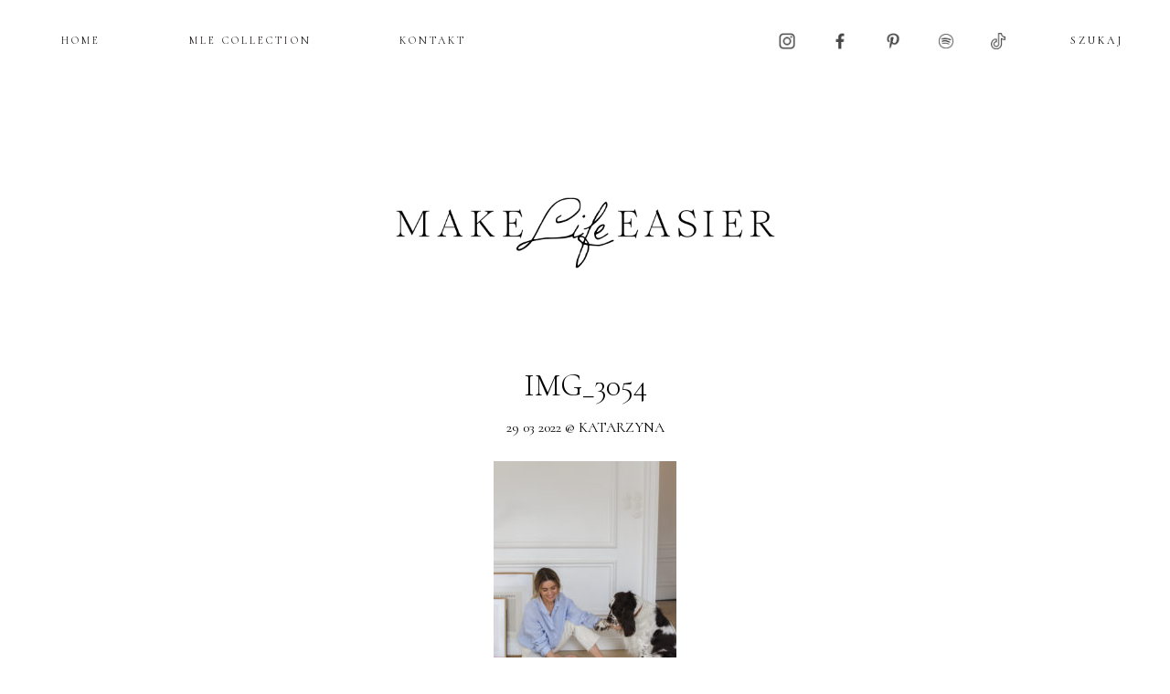

--- FILE ---
content_type: text/html; charset=UTF-8
request_url: https://makelifeeasier.pl/inne/co-tu-sie-wydarzylo-czyli-jak-to-sie-stalo-ze-instagram-zostal-zamieszany-w-wojne-i-co-z-tego-wynika-dla-kazdego-z-nas/attachment/img_3054-2/
body_size: 9294
content:
<!DOCTYPE html PUBLIC "-//W3C//DTD XHTML 1.0 Strict//EN" "http://www.w3.org/TR/xhtml1/DTD/xhtml1-strict.dtd">
<html xmlns="http://www.w3.org/1999/xhtml"  xmlns:fb="http://ogp.me/ns/fb#" xmlns:og="http://ogp.me/ns#" lang="pl-PL">
  <head>

	  <!-- Google Tag Manager -->
<script>(function(w,d,s,l,i){w[l]=w[l]||[];w[l].push({'gtm.start':
new Date().getTime(),event:'gtm.js'});var f=d.getElementsByTagName(s)[0],
j=d.createElement(s),dl=l!='dataLayer'?'&l='+l:'';j.async=true;j.src=
'https://www.googletagmanager.com/gtm.js?id='+i+dl;f.parentNode.insertBefore(j,f);
})(window,document,'script','dataLayer','GTM-WJC9FTZB');</script>
<!-- End Google Tag Manager -->
	  
    <title></title>

    <meta charset="utf-8">
    <meta http-equiv="X-UA-Compatible" content="IE=edge">
    <meta name="viewport" content="width=device-width, initial-scale=1">
    <meta name="author" content="DwaKroki.com">
    <meta http-equiv="Content-Type" content="text/html; charset=UTF-8">
    <!-- Begin: TradeDoubler site verification 2439227 -->
    <meta name="verification" content="53b288fa5c50c66c8641beaba8839090" />
    <!-- End: TradeDoubler site verification 2439227 -->

    <link rel="icon" href="https://makelifeeasier.pl/wp-content/themes/mle_new/images/favicon.ico">
    <link href="https://makelifeeasier.pl/wp-content/themes/mle_new/css/fonts.css" rel="stylesheet" type="text/css" media="screen">
    <link href="https://makelifeeasier.pl/wp-content/themes/mle_new/css/bootstrap.css" rel="stylesheet" type="text/css" media="screen">
    <link href="https://makelifeeasier.pl/wp-content/themes/mle_new/css/bootstrap-theme.css" rel="stylesheet" type="text/css" media="screen">
    <link href="https://makelifeeasier.pl/wp-content/themes/mle_new/css/ie10-viewport-bug-workaround.css" rel="stylesheet">
    <link rel="stylesheet" href="https://makelifeeasier.pl/wp-content/themes/mle_new/css/style.css" type="text/css" media="screen">
    <link rel="stylesheet" href="https://makelifeeasier.pl/wp-content/themes/mle_new/css/ipad.css" type="text/css" media="screen">
    <link rel="stylesheet" href="https://makelifeeasier.pl/wp-content/themes/mle_new/css/phone.css" type="text/css" media="screen">
    <link href="https://fonts.cdnfonts.com/css/neue-haas-grotesk-display-pro" rel="stylesheet">
    <link rel="stylesheet" href="https://use.typekit.net/hqr7yef.css">
    <link rel="pingback" href="https://makelifeeasier.pl/xmlrpc.php">
    <link rel="preconnect" href="https://fonts.googleapis.com">
    <link rel="preconnect" href="https://fonts.gstatic.com" crossorigin>
    <link href="https://fonts.googleapis.com/css2?family=Cormorant:ital,wght@0,300;0,400;0,500;0,600;0,700;1,300;1,400;1,500;1,600;1,700&display=swap" rel="stylesheet">
    <link rel="stylesheet" href="https://fonts.googleapis.com/css2?family=EB+Garamond">
    <!--[if lt IE 9]>
    <script src="https://oss.maxcdn.com/html5shiv/3.7.2/html5shiv.min.js"></script>
    <script src="https://oss.maxcdn.com/respond/1.4.2/respond.min.js"></script>
    <![endif]-->
<style>
	a.hover-decoration-none:hover{
	text-decoration:none;
}
	.size-full {
    height: auto;
    width: 100%;
}
	.comment .comment-body
	{
		width: calc(100% - 45px);
	}
	.comment.bypostauthor .comment-avatar
	{
		width:45px;
		margin-left:0px;
    margin-right: 0px;
    float: left;
	}
.comment-avatar
	{
		display:block;
		float:left;
		width: 45px;
	}
.post-content p .post-content p img
	{
		max-width:100%;
	}
.single-most img {
    aspect-ratio: 1/1.5;
	object-fit: cover;
}
	.post-img-similary img
	{
		object-fit:cover;
	aspect-ratio: 1/1.2;
	}
.comment-body a {
    line-break: anywhere;
}
	.post-title a{
		line-height:1.1;
		}
@media (max-width: 767px)
button.read-more {
    margin: 0 0%;
    width: 50%;
}
</style>
    <script type="text/javascript" charset="utf-8">
      //<![CDATA[
      sfHover = function() {
        var sfEls = document.getElementById("nav").getElementsByTagName("LI");
        for (var i=0; i<sfEls.length; i++) {
          sfEls[i].onmouseover=function() {
            this.className+=" sfhover";
          }
          sfEls[i].onmouseout=function() {
            this.className=this.className.replace(new RegExp(" sfhover\\b"), "");
          }
        }
      }
      if (window.attachEvent) window.attachEvent("onload", sfHover);
      //]]>
    </script>
    


    <meta name='robots' content='max-image-preview:large' />
<link rel='dns-prefetch' href='//code.jquery.com' />
<link rel='dns-prefetch' href='//s.w.org' />
<script type="text/javascript">
window._wpemojiSettings = {"baseUrl":"https:\/\/s.w.org\/images\/core\/emoji\/14.0.0\/72x72\/","ext":".png","svgUrl":"https:\/\/s.w.org\/images\/core\/emoji\/14.0.0\/svg\/","svgExt":".svg","source":{"concatemoji":"https:\/\/makelifeeasier.pl\/wp-includes\/js\/wp-emoji-release.min.js?ver=6.0"}};
/*! This file is auto-generated */
!function(e,a,t){var n,r,o,i=a.createElement("canvas"),p=i.getContext&&i.getContext("2d");function s(e,t){var a=String.fromCharCode,e=(p.clearRect(0,0,i.width,i.height),p.fillText(a.apply(this,e),0,0),i.toDataURL());return p.clearRect(0,0,i.width,i.height),p.fillText(a.apply(this,t),0,0),e===i.toDataURL()}function c(e){var t=a.createElement("script");t.src=e,t.defer=t.type="text/javascript",a.getElementsByTagName("head")[0].appendChild(t)}for(o=Array("flag","emoji"),t.supports={everything:!0,everythingExceptFlag:!0},r=0;r<o.length;r++)t.supports[o[r]]=function(e){if(!p||!p.fillText)return!1;switch(p.textBaseline="top",p.font="600 32px Arial",e){case"flag":return s([127987,65039,8205,9895,65039],[127987,65039,8203,9895,65039])?!1:!s([55356,56826,55356,56819],[55356,56826,8203,55356,56819])&&!s([55356,57332,56128,56423,56128,56418,56128,56421,56128,56430,56128,56423,56128,56447],[55356,57332,8203,56128,56423,8203,56128,56418,8203,56128,56421,8203,56128,56430,8203,56128,56423,8203,56128,56447]);case"emoji":return!s([129777,127995,8205,129778,127999],[129777,127995,8203,129778,127999])}return!1}(o[r]),t.supports.everything=t.supports.everything&&t.supports[o[r]],"flag"!==o[r]&&(t.supports.everythingExceptFlag=t.supports.everythingExceptFlag&&t.supports[o[r]]);t.supports.everythingExceptFlag=t.supports.everythingExceptFlag&&!t.supports.flag,t.DOMReady=!1,t.readyCallback=function(){t.DOMReady=!0},t.supports.everything||(n=function(){t.readyCallback()},a.addEventListener?(a.addEventListener("DOMContentLoaded",n,!1),e.addEventListener("load",n,!1)):(e.attachEvent("onload",n),a.attachEvent("onreadystatechange",function(){"complete"===a.readyState&&t.readyCallback()})),(e=t.source||{}).concatemoji?c(e.concatemoji):e.wpemoji&&e.twemoji&&(c(e.twemoji),c(e.wpemoji)))}(window,document,window._wpemojiSettings);
</script>
<style type="text/css">
img.wp-smiley,
img.emoji {
	display: inline !important;
	border: none !important;
	box-shadow: none !important;
	height: 1em !important;
	width: 1em !important;
	margin: 0 0.07em !important;
	vertical-align: -0.1em !important;
	background: none !important;
	padding: 0 !important;
}
</style>
	<link rel='stylesheet' id='sbi_styles-css'  href='https://makelifeeasier.pl/wp-content/plugins/instagram-feed/css/sbi-styles.min.css?ver=6.1.3' type='text/css' media='all' />
<script type='text/javascript' src='https://code.jquery.com/jquery-1.12.4.min.js?ver=1.12.4' id='jquery-js'></script>
<script type='text/javascript' src='https://code.jquery.com/jquery-migrate-1.4.1.min.js?ver=1.4.1' id='jquery-migrate-js'></script>
<link rel="https://api.w.org/" href="https://makelifeeasier.pl/wp-json/" /><link rel="alternate" type="application/json" href="https://makelifeeasier.pl/wp-json/wp/v2/media/66536" /><link rel="EditURI" type="application/rsd+xml" title="RSD" href="https://makelifeeasier.pl/xmlrpc.php?rsd" />
<link rel="wlwmanifest" type="application/wlwmanifest+xml" href="https://makelifeeasier.pl/wp-includes/wlwmanifest.xml" /> 
<meta name="generator" content="WordPress 6.0" />
<link rel='shortlink' href='https://makelifeeasier.pl/?p=66536' />
<link rel="alternate" type="application/json+oembed" href="https://makelifeeasier.pl/wp-json/oembed/1.0/embed?url=https%3A%2F%2Fmakelifeeasier.pl%2Finne%2Fco-tu-sie-wydarzylo-czyli-jak-to-sie-stalo-ze-instagram-zostal-zamieszany-w-wojne-i-co-z-tego-wynika-dla-kazdego-z-nas%2Fattachment%2Fimg_3054-2%2F" />
<link rel="alternate" type="text/xml+oembed" href="https://makelifeeasier.pl/wp-json/oembed/1.0/embed?url=https%3A%2F%2Fmakelifeeasier.pl%2Finne%2Fco-tu-sie-wydarzylo-czyli-jak-to-sie-stalo-ze-instagram-zostal-zamieszany-w-wojne-i-co-z-tego-wynika-dla-kazdego-z-nas%2Fattachment%2Fimg_3054-2%2F&#038;format=xml" />
<script type="text/javascript"><!--
function powerpress_pinw(pinw_url){window.open(pinw_url, 'PowerPressPlayer','toolbar=0,status=0,resizable=1,width=460,height=320');	return false;}
//-->
</script>
<script type="text/javascript">
	window._zem_rp_post_id = '66536';
	window._zem_rp_thumbnails = true;
	window._zem_rp_post_title = 'IMG_3054';
	window._zem_rp_post_tags = [];
	window._zem_rp_static_base_url = 'https://content.zemanta.com/static/';
	window._zem_rp_wp_ajax_url = 'https://makelifeeasier.pl/wp-admin/admin-ajax.php';
	window._zem_rp_plugin_version = '1.14';
	window._zem_rp_num_rel_posts = '4';
</script>
<style type="text/css">
.related_post_title {
}
ul.related_post {
}
ul.related_post li {
}
ul.related_post li a {
}
ul.related_post li img {
}</style>
<meta property='og:type' content='article' />
<meta property='og:title' content='IMG_3054' />
<meta property='og:url' content='https://makelifeeasier.pl/inne/co-tu-sie-wydarzylo-czyli-jak-to-sie-stalo-ze-instagram-zostal-zamieszany-w-wojne-i-co-z-tego-wynika-dla-kazdego-z-nas/attachment/img_3054-2/' />
<meta property='og:description' content='' />
<meta property='og:site_name' content='Make Life Easier' />
<meta property='fb:app_id' content='183641418344502' />
<meta property='og:locale' content='pl_PL' />
<meta property='og:image' content='https://makelifeeasier.pl/img/image/2022/03/IMG_3054.jpg' />
<link rel='image_src' href='https://makelifeeasier.pl/img/image/2022/03/IMG_3054.jpg' />
<meta property='og:image' content='https://makelifeeasier.pl/img/image/2022/03/IMG_3054-200x300.jpg' />
<link rel='image_src' href='https://makelifeeasier.pl/img/image/2022/03/IMG_3054-200x300.jpg' />
<link rel="apple-touch-icon" sizes="180x180" href="/img/image/fbrfg/apple-touch-icon.png">
<link rel="icon" type="image/png" sizes="32x32" href="/img/image/fbrfg/favicon-32x32.png">
<link rel="icon" type="image/png" sizes="16x16" href="/img/image/fbrfg/favicon-16x16.png">
<link rel="manifest" href="/img/image/fbrfg/site.webmanifest">
<link rel="shortcut icon" href="/img/image/fbrfg/favicon.ico">
<meta name="msapplication-TileColor" content="#da532c">
<meta name="msapplication-config" content="/img/image/fbrfg/browserconfig.xml">
<meta name="theme-color" content="#ffffff"><link rel="icon" href="https://makelifeeasier.pl/img/image/2023/02/cropped-MakeLifeEasier_favicon__favicon_2-32x32.png" sizes="32x32" />
<link rel="icon" href="https://makelifeeasier.pl/img/image/2023/02/cropped-MakeLifeEasier_favicon__favicon_2-192x192.png" sizes="192x192" />
<link rel="apple-touch-icon" href="https://makelifeeasier.pl/img/image/2023/02/cropped-MakeLifeEasier_favicon__favicon_2-180x180.png" />
<meta name="msapplication-TileImage" content="https://makelifeeasier.pl/img/image/2023/02/cropped-MakeLifeEasier_favicon__favicon_2-270x270.png" />
		<style type="text/css" id="wp-custom-css">
			@media (max-width: 767px) {
.post-header div{
    padding-bottom: 10px;
}
	 .post-header .post-title {
    padding-bottom: 20px;
}
	.mobile-menu-div ul li a
	{
	font-family: cormorant,serif;	
	}
}
ul.sub-menu ul.sub-menu {
    TOP: -8PX;
    LEFT: 100%;
}
ul.sub-menu .menu-item-has-children {
    POSITION: RELATIVE;
		WIDTH: MAX-CONTENT;
}
ul.sub-menu .menu-item-has-children li {
		WIDTH: MAX-CONTENT;
}
.post-content-new {
    font-size: 20px;
    font-family: 'eb garamond','cormorant', serif;
    margin-bottom: 0;
    line-height: 1.5;
}
.post-content
{
	line-height: 32px;
}		</style>
		<!-- modyfikacja 2017.08.07 -->
<!-- koniec -->
	  
	  <script type="text/javascript" src="https://makelifeeasier.pl/wp-content/themes/mle_new/js/jquery.cookie.js"></script>


  </head>

  <body data-rsssl=1 class="attachment attachment-template-default single single-attachment postid-66536 attachmentid-66536 attachment-jpeg">
    <!-- Begin: Facebook script -->
    <div id="fb-root"></div>
    <script>(function(d, s, id) {
    var js, fjs = d.getElementsByTagName(s)[0];
    if (d.getElementById(id)) return;
    js = d.createElement(s); js.id = id;
    js.src = "//connect.facebook.net/pl_PL/sdk.js#xfbml=1&version=v2.8";
    fjs.parentNode.insertBefore(js, fjs);
    }(document, 'script', 'facebook-jssdk'));</script>
    <!-- End: Facebook script -->
	  
	  <!-- Google Tag Manager (noscript) -->
<noscript><iframe src="https://www.googletagmanager.com/ns.html?id=GTM-WJC9FTZB"
height="0" width="0" style="display:none;visibility:hidden"></iframe></noscript>
<!-- End Google Tag Manager (noscript) -->

    <!-- Begin: Visible part -->
    <div class="containerx">

      <script>linkwithin_text='Zobacz także:'</script>

      <section id="wallpaper">
        <!-- Begin: left-side & right-side background adds display -->
        <div class="wallpaperleft">
                  </div>
        <div class="wallpaperright">
                  </div>
        <!-- End: left-side & right-side background adds display -->
      </section>

      <section id="banner-top">
        <!-- Begin: Adds -->
                <!-- End: Adds -->
      </section>
      <div class="new-navi">
          <div id="topmenu" class="hidden-xs">
            <div class="menu-main_menu-container"><ul id="menu-main_menu" class="menu"><li id="menu-item-72314" class="menu-item menu-item-type-custom menu-item-object-custom current-menu-item current_page_item menu-item-home menu-item-has-children menu-item-72314"><a href="https://makelifeeasier.pl/" aria-current="page">HOME</a>
<ul class="sub-menu">
<li id="menu-item-72327" class="menu-item menu-item-type-post_type menu-item-object-page menu-item-72327"><a href="https://makelifeeasier.pl/o-mnie/">O MNIE</a></li>
<li id="menu-item-48" class="menu-item menu-item-type-post_type menu-item-object-page menu-item-48"><a href="https://makelifeeasier.pl/kontakt/">KONTAKT</a></li>
<li id="menu-item-73762" class="archiwum menu-item menu-item-type-custom menu-item-has-children menu-item-object-custom menu-item-73762"><a href="#">ARCHIWUM</a>
<ul class="sub-menu">
                  	<li><a href='https://makelifeeasier.pl/2026/01/'>styczeń 2026</a></li>
	<li><a href='https://makelifeeasier.pl/2025/12/'>grudzień 2025</a></li>
	<li><a href='https://makelifeeasier.pl/2025/11/'>listopad 2025</a></li>
	<li><a href='https://makelifeeasier.pl/2025/10/'>październik 2025</a></li>
	<li><a href='https://makelifeeasier.pl/2025/09/'>wrzesień 2025</a></li>
	<li><a href='https://makelifeeasier.pl/2025/08/'>sierpień 2025</a></li>
	<li><a href='https://makelifeeasier.pl/2025/07/'>lipiec 2025</a></li>
	<li><a href='https://makelifeeasier.pl/2025/06/'>czerwiec 2025</a></li>
	<li><a href='https://makelifeeasier.pl/2025/05/'>maj 2025</a></li>
	<li><a href='https://makelifeeasier.pl/2025/04/'>kwiecień 2025</a></li>
	<li><a href='https://makelifeeasier.pl/2025/03/'>marzec 2025</a></li>
	<li><a href='https://makelifeeasier.pl/2025/02/'>luty 2025</a></li>
	<li><a href='https://makelifeeasier.pl/2025/01/'>styczeń 2025</a></li>
	<li><a href='https://makelifeeasier.pl/2024/12/'>grudzień 2024</a></li>
	<li><a href='https://makelifeeasier.pl/2024/11/'>listopad 2024</a></li>
	<li><a href='https://makelifeeasier.pl/2024/10/'>październik 2024</a></li>
	<li><a href='https://makelifeeasier.pl/2024/09/'>wrzesień 2024</a></li>
	<li><a href='https://makelifeeasier.pl/2024/08/'>sierpień 2024</a></li>
	<li><a href='https://makelifeeasier.pl/2024/07/'>lipiec 2024</a></li>
	<li><a href='https://makelifeeasier.pl/2024/06/'>czerwiec 2024</a></li>
	<li><a href='https://makelifeeasier.pl/2024/05/'>maj 2024</a></li>
	<li><a href='https://makelifeeasier.pl/2024/04/'>kwiecień 2024</a></li>
	<li><a href='https://makelifeeasier.pl/2024/03/'>marzec 2024</a></li>
	<li><a href='https://makelifeeasier.pl/2024/02/'>luty 2024</a></li>
	<li><a href='https://makelifeeasier.pl/2024/01/'>styczeń 2024</a></li>
	<li><a href='https://makelifeeasier.pl/2023/12/'>grudzień 2023</a></li>
	<li><a href='https://makelifeeasier.pl/2023/11/'>listopad 2023</a></li>
	<li><a href='https://makelifeeasier.pl/2023/10/'>październik 2023</a></li>
	<li><a href='https://makelifeeasier.pl/2023/09/'>wrzesień 2023</a></li>
	<li><a href='https://makelifeeasier.pl/2023/08/'>sierpień 2023</a></li>
	<li><a href='https://makelifeeasier.pl/2023/07/'>lipiec 2023</a></li>
	<li><a href='https://makelifeeasier.pl/2023/06/'>czerwiec 2023</a></li>
	<li><a href='https://makelifeeasier.pl/2023/05/'>maj 2023</a></li>
	<li><a href='https://makelifeeasier.pl/2023/04/'>kwiecień 2023</a></li>
	<li><a href='https://makelifeeasier.pl/2023/03/'>marzec 2023</a></li>
	<li><a href='https://makelifeeasier.pl/2023/02/'>luty 2023</a></li>
	<li><a href='https://makelifeeasier.pl/2023/01/'>styczeń 2023</a></li>
	<li><a href='https://makelifeeasier.pl/2022/12/'>grudzień 2022</a></li>
	<li><a href='https://makelifeeasier.pl/2022/11/'>listopad 2022</a></li>
	<li><a href='https://makelifeeasier.pl/2022/10/'>październik 2022</a></li>
	<li><a href='https://makelifeeasier.pl/2022/09/'>wrzesień 2022</a></li>
	<li><a href='https://makelifeeasier.pl/2022/08/'>sierpień 2022</a></li>
	<li><a href='https://makelifeeasier.pl/2022/07/'>lipiec 2022</a></li>
	<li><a href='https://makelifeeasier.pl/2022/06/'>czerwiec 2022</a></li>
	<li><a href='https://makelifeeasier.pl/2022/05/'>maj 2022</a></li>
	<li><a href='https://makelifeeasier.pl/2022/04/'>kwiecień 2022</a></li>
	<li><a href='https://makelifeeasier.pl/2022/03/'>marzec 2022</a></li>
	<li><a href='https://makelifeeasier.pl/2022/02/'>luty 2022</a></li>
	<li><a href='https://makelifeeasier.pl/2022/01/'>styczeń 2022</a></li>
	<li><a href='https://makelifeeasier.pl/2021/12/'>grudzień 2021</a></li>
	<li><a href='https://makelifeeasier.pl/2021/11/'>listopad 2021</a></li>
	<li><a href='https://makelifeeasier.pl/2021/10/'>październik 2021</a></li>
	<li><a href='https://makelifeeasier.pl/2021/09/'>wrzesień 2021</a></li>
	<li><a href='https://makelifeeasier.pl/2021/08/'>sierpień 2021</a></li>
	<li><a href='https://makelifeeasier.pl/2021/07/'>lipiec 2021</a></li>
	<li><a href='https://makelifeeasier.pl/2021/06/'>czerwiec 2021</a></li>
	<li><a href='https://makelifeeasier.pl/2021/05/'>maj 2021</a></li>
	<li><a href='https://makelifeeasier.pl/2021/04/'>kwiecień 2021</a></li>
	<li><a href='https://makelifeeasier.pl/2021/03/'>marzec 2021</a></li>
	<li><a href='https://makelifeeasier.pl/2021/02/'>luty 2021</a></li>

</ul>
	</li>

<li id="menu-item-72329" class="menu-item menu-item-type-custom menu-item-object-custom menu-item-has-children menu-item-72329"><a href="#">KATEGORIE</a>
<ul class="sub-menu">
<li><a href="https://makelifeeasier.pl/category/architektura-wnetrz/">architektura wnętrz</a></li><li><a href="https://makelifeeasier.pl/category/czas-wolny-i-podroze/">Czas wolny i podróże</a></li><li><a href="https://makelifeeasier.pl/category/film-i-literatura/">Film i literatura</a></li><li><a href="https://makelifeeasier.pl/category/kultura-i-sztuka/">Kultura i sztuka</a></li><li><a href="https://makelifeeasier.pl/category/moda-i-styl/">Moda i styl</a></li><li><a href="https://makelifeeasier.pl/category/podcast/">Podcast</a></li><li><a href="https://makelifeeasier.pl/category/podroze/">Podróże</a></li><li><a href="https://makelifeeasier.pl/category/gotowanie/">Przepisy</a></li><li><a href="https://makelifeeasier.pl/category/szczesliwa-codziennosc/">Szczęśliwa codzienność</a></li><li><a href="https://makelifeeasier.pl/category/wnetrza/">Wnętrza</a></li><li><a href="https://makelifeeasier.pl/category/zdrowie-i-uroda/">Zdrowie i pielęgnacja</a></li>	</ul>
</li>
</ul>
</li>
<li id="menu-item-10477" class="menu-item menu-item-type-custom menu-item-object-custom menu-item-10477"><a href="http://www.mlecollection.com">MLE COLLECTION</a></li>
<li id="menu-item-72330" class="menu-item menu-item-type-post_type menu-item-object-page menu-item-72330"><a href="https://makelifeeasier.pl/kontakt/">KONTAKT</a></li>
</ul></div>
          </div>
          <div class="naw-rest">
          <section id="sidebar-sociallinks">
          <ul style="display:flex">
            <li>
              <a href="http://instagram.com/makelifeeasier_pl" title="Profil MLE w serwisie Instagram" target="_blank">
                <img class="social" src="/img/image/2023/02/instagram.png"/>
              </a>
            </li>
            <li>
              <a href="https://www.facebook.com/pages/Make-life-easier/180706528639126" title="Profil MLE w serwisie Facebook" target="_blank">
                <img class="social" src="/img/image/2023/02/facebook.png" />
              </a>
            </li>
            <li>
              <a href="https://pl.pinterest.com/makelifeeasier/" title="Profil w serwisie Pinterest" target="_blank">
                <img class="social" src="/img/image/2023/02/pinterest.png" />
              </a>
            </li>
            <li>
            <a href="https://open.spotify.com/user/docyhrereg2opaoqsy6dj6vy3" title="Profil MLE w serwisie Spotyfy" target="_blank">
              <img class="social" src="/img/image/2023/02/spotify.png" />
            </a>
            </li>
			  	<li>
      <a href="https://www.tiktok.com/@makelifeeasier_" title="Profil MLE w TikTok" target="_blank">
			<img class="social" src="/img/image/2023/06/tiktok.webp" />
      </a>
    </li>
          </ul>
          </section>

          <section id="sidebar-search">
            <form method="get" id="searchform" action="https://makelifeeasier.pl/">
	<div class="form-group">
    <input type="text" class="text-center" name="s" id="s" placeholder="SZUKAJ" />
  </div>
</form>
          </section>
        </div>
        </div>

      <section id="header" class="hidden-xs">
        <a href="https://makelifeeasier.pl"><img src="/img/image/2022/11/logo_non_bc.png" /></a>
      </section>

      <section id="header-mobile" class="visible-xs">
		  <div class="d-flex">
        <a class="mobilemenubutton" role="button" data-toggle="collapse" href="#MobMenu" aria-expanded="false" aria-controls="MobMenu">
            <span class="glyphicon glyphicon-menu-hamburger" aria-hidden="true"></span>
        </a>
		            <div class="naw-social-mobile">
          <section id="sidebar-sociallinks">
          <ul>
            <li>
              <a href="http://instagram.com/makelifeeasier_pl" title="Profil MLE w serwisie Instagram" target="_blank">
                <img class="social" src="/img/image/2023/02/instagram.png" />
              </a>
            </li>
            <li>
              <a href="https://www.facebook.com/pages/Make-life-easier/180706528639126" title="Profil MLE w serwisie Facebook" target="_blank">
                <img class="social" src="/img/image/2023/02/facebook.png" />
              </a>
            </li>
            <li>
              <a href="https://pl.pinterest.com/makelifeeasier/" title="Profil w serwisie Pinterest" target="_blank">
                <img class="social" src="/img/image/2023/02/pinterest.png" />
              </a>
            </li>
            <li>
            <a href="https://open.spotify.com/user/docyhrereg2opaoqsy6dj6vy3" title="Profil MLE w serwisie Spotyfy" target="_blank">
              <img class="social" src="/img/image/2023/02/spotify.png" />
            </a>
            </li>
			  	  	<li>
      <a href="https://www.tiktok.com/@makelifeeasier_" title="Profil MLE w TikTok" target="_blank">
			<img class="social" src="/img/image/2023/06/tiktok.webp" />
      </a>
    </li>
          </ul>
          </section>
        </div>
		  </div>
        <a href="/"><img src="/img/image/2022/11/logo_non_bc.png" /></a>
        <div id="MobMenu" class="info collapse">
          <section id="sidebar-search-mobile" class="text-center">
            <form method="get" id="searchform" action="https://makelifeeasier.pl/">
	<div class="form-group">
    <input type="text" class="text-center" name="s" id="s" placeholder="SZUKAJ" />
  </div>
</form>          </section>
          <section id="MobileMenu">
              <h3 class="title">
                <a class="" role="button" data-toggle="collapse" href="#StronaGlowna" aria-expanded="false" aria-controls="StronaGlowna">Strona główna</a>
              </h3>
              <div id="StronaGlowna" class="mobile-menu-div collapse">

              <h3 class="title">
                <a class="" role="button"  href="/mle/o-mnie/" aria-expanded="false" aria-controls="Omnie">O mnie</a>
              </h3>
              <h3 class="title">
                <a class="" role="button"  href="/mle/kontakt/" aria-expanded="false" aria-controls="Omnie">Kontakt</a>
              </h3>
              <h3 class="title">
                <a class="" role="button" data-toggle="collapse"  href="#ArchiwumMob" aria-expanded="false" aria-controls="ArchiwumMob">Archiwum</a>
              </h3>
				<div id="ArchiwumMob" class="mobile-menu-div collapse">
                <ul>
                  	<li><a href='https://makelifeeasier.pl/2026/01/'>styczeń 2026</a></li>
	<li><a href='https://makelifeeasier.pl/2025/12/'>grudzień 2025</a></li>
	<li><a href='https://makelifeeasier.pl/2025/11/'>listopad 2025</a></li>
	<li><a href='https://makelifeeasier.pl/2025/10/'>październik 2025</a></li>
	<li><a href='https://makelifeeasier.pl/2025/09/'>wrzesień 2025</a></li>
	<li><a href='https://makelifeeasier.pl/2025/08/'>sierpień 2025</a></li>
	<li><a href='https://makelifeeasier.pl/2025/07/'>lipiec 2025</a></li>
	<li><a href='https://makelifeeasier.pl/2025/06/'>czerwiec 2025</a></li>
	<li><a href='https://makelifeeasier.pl/2025/05/'>maj 2025</a></li>
	<li><a href='https://makelifeeasier.pl/2025/04/'>kwiecień 2025</a></li>
	<li><a href='https://makelifeeasier.pl/2025/03/'>marzec 2025</a></li>
	<li><a href='https://makelifeeasier.pl/2025/02/'>luty 2025</a></li>
	<li><a href='https://makelifeeasier.pl/2025/01/'>styczeń 2025</a></li>
	<li><a href='https://makelifeeasier.pl/2024/12/'>grudzień 2024</a></li>
	<li><a href='https://makelifeeasier.pl/2024/11/'>listopad 2024</a></li>
	<li><a href='https://makelifeeasier.pl/2024/10/'>październik 2024</a></li>
	<li><a href='https://makelifeeasier.pl/2024/09/'>wrzesień 2024</a></li>
	<li><a href='https://makelifeeasier.pl/2024/08/'>sierpień 2024</a></li>
	<li><a href='https://makelifeeasier.pl/2024/07/'>lipiec 2024</a></li>
	<li><a href='https://makelifeeasier.pl/2024/06/'>czerwiec 2024</a></li>
	<li><a href='https://makelifeeasier.pl/2024/05/'>maj 2024</a></li>
	<li><a href='https://makelifeeasier.pl/2024/04/'>kwiecień 2024</a></li>
	<li><a href='https://makelifeeasier.pl/2024/03/'>marzec 2024</a></li>
	<li><a href='https://makelifeeasier.pl/2024/02/'>luty 2024</a></li>
	<li><a href='https://makelifeeasier.pl/2024/01/'>styczeń 2024</a></li>
	<li><a href='https://makelifeeasier.pl/2023/12/'>grudzień 2023</a></li>
	<li><a href='https://makelifeeasier.pl/2023/11/'>listopad 2023</a></li>
	<li><a href='https://makelifeeasier.pl/2023/10/'>październik 2023</a></li>
	<li><a href='https://makelifeeasier.pl/2023/09/'>wrzesień 2023</a></li>
	<li><a href='https://makelifeeasier.pl/2023/08/'>sierpień 2023</a></li>
	<li><a href='https://makelifeeasier.pl/2023/07/'>lipiec 2023</a></li>
	<li><a href='https://makelifeeasier.pl/2023/06/'>czerwiec 2023</a></li>
	<li><a href='https://makelifeeasier.pl/2023/05/'>maj 2023</a></li>
	<li><a href='https://makelifeeasier.pl/2023/04/'>kwiecień 2023</a></li>
	<li><a href='https://makelifeeasier.pl/2023/03/'>marzec 2023</a></li>
	<li><a href='https://makelifeeasier.pl/2023/02/'>luty 2023</a></li>
	<li><a href='https://makelifeeasier.pl/2023/01/'>styczeń 2023</a></li>
	<li><a href='https://makelifeeasier.pl/2022/12/'>grudzień 2022</a></li>
	<li><a href='https://makelifeeasier.pl/2022/11/'>listopad 2022</a></li>
	<li><a href='https://makelifeeasier.pl/2022/10/'>październik 2022</a></li>
	<li><a href='https://makelifeeasier.pl/2022/09/'>wrzesień 2022</a></li>
	<li><a href='https://makelifeeasier.pl/2022/08/'>sierpień 2022</a></li>
	<li><a href='https://makelifeeasier.pl/2022/07/'>lipiec 2022</a></li>
	<li><a href='https://makelifeeasier.pl/2022/06/'>czerwiec 2022</a></li>
	<li><a href='https://makelifeeasier.pl/2022/05/'>maj 2022</a></li>
	<li><a href='https://makelifeeasier.pl/2022/04/'>kwiecień 2022</a></li>
	<li><a href='https://makelifeeasier.pl/2022/03/'>marzec 2022</a></li>
	<li><a href='https://makelifeeasier.pl/2022/02/'>luty 2022</a></li>
	<li><a href='https://makelifeeasier.pl/2022/01/'>styczeń 2022</a></li>
	<li><a href='https://makelifeeasier.pl/2021/12/'>grudzień 2021</a></li>
	<li><a href='https://makelifeeasier.pl/2021/11/'>listopad 2021</a></li>
	<li><a href='https://makelifeeasier.pl/2021/10/'>październik 2021</a></li>
	<li><a href='https://makelifeeasier.pl/2021/09/'>wrzesień 2021</a></li>
	<li><a href='https://makelifeeasier.pl/2021/08/'>sierpień 2021</a></li>
	<li><a href='https://makelifeeasier.pl/2021/07/'>lipiec 2021</a></li>
	<li><a href='https://makelifeeasier.pl/2021/06/'>czerwiec 2021</a></li>
	<li><a href='https://makelifeeasier.pl/2021/05/'>maj 2021</a></li>
	<li><a href='https://makelifeeasier.pl/2021/04/'>kwiecień 2021</a></li>
	<li><a href='https://makelifeeasier.pl/2021/03/'>marzec 2021</a></li>
	<li><a href='https://makelifeeasier.pl/2021/02/'>luty 2021</a></li>
                </ul>
              </div>
              <h3 class="title">
                <a class="" role="button" data-toggle="collapse" href="#KategorieMob" aria-expanded="false" aria-controls="KategorieMob">Kategorie</a>
              </h3>
              <div id="KategorieMob" class="mobile-menu-div collapse">
                <ul>
<li><a href="https://makelifeeasier.pl/category/architektura-wnetrz/">architektura wnętrz</a></li><li><a href="https://makelifeeasier.pl/category/czas-wolny-i-podroze/">Czas wolny i podróże</a></li><li><a href="https://makelifeeasier.pl/category/film-i-literatura/">Film i literatura</a></li><li><a href="https://makelifeeasier.pl/category/kultura-i-sztuka/">Kultura i sztuka</a></li><li><a href="https://makelifeeasier.pl/category/moda-i-styl/">Moda i styl</a></li><li><a href="https://makelifeeasier.pl/category/podcast/">Podcast</a></li><li><a href="https://makelifeeasier.pl/category/podroze/">Podróże</a></li><li><a href="https://makelifeeasier.pl/category/gotowanie/">Przepisy</a></li><li><a href="https://makelifeeasier.pl/category/szczesliwa-codziennosc/">Szczęśliwa codzienność</a></li><li><a href="https://makelifeeasier.pl/category/wnetrza/">Wnętrza</a></li><li><a href="https://makelifeeasier.pl/category/zdrowie-i-uroda/">Zdrowie i pielęgnacja</a></li>                </ul>
              </div>
              </div>
              <h3 class="title">
                <a class="" role="button"  href="https://mlecollection.com/" aria-expanded="false" aria-controls="ArchiwumMob">MLE COLLECTION</a>
              </h3>
              <h3 class="title">
                <a class="" role="button" href="/kontakt/" aria-expanded="false" aria-controls="KontaktMob">Kontakt</a>
              </h3>
          </section>

        </div>
      </section>
<section id="content">
  <section id="posts">
    <script type="text/javascript">linkwithin_text='Zobacz także:';</script>
                  <div id="post-66536" class="post-66536 attachment type-attachment status-inherit hentry">
        <div class="post-header">
        <div>
                  </div>

            <h2 class="post-title">
              <a href="https://makelifeeasier.pl/inne/co-tu-sie-wydarzylo-czyli-jak-to-sie-stalo-ze-instagram-zostal-zamieszany-w-wojne-i-co-z-tego-wynika-dla-kazdego-z-nas/attachment/img_3054-2/" rel="bookmark" title="IMG_3054">IMG_3054</a>
            </h2>
            <p class="post-author"> 29 03 2022 @ Katarzyna </p>
          </div>
          <div class="post-content">
                        <p class="attachment"><a href='https://makelifeeasier.pl/img/image/2022/03/IMG_3054.jpg'><img width="200" height="300" src="https://makelifeeasier.pl/img/image/2022/03/IMG_3054-200x300.jpg" class="attachment-medium size-medium" alt="" loading="lazy" srcset="https://makelifeeasier.pl/img/image/2022/03/IMG_3054-200x300.jpg 200w, https://makelifeeasier.pl/img/image/2022/03/IMG_3054-600x900.jpg 600w, https://makelifeeasier.pl/img/image/2022/03/IMG_3054.jpg 989w, https://makelifeeasier.pl/img/image/2022/03/IMG_3054-200x300@2x.jpg 400w" sizes="(max-width: 200px) 100vw, 200px" /></a></p>
                      </div>
          <div class="post-meta">
            <p class="post-coments-count"><a href="https://makelifeeasier.pl/inne/co-tu-sie-wydarzylo-czyli-jak-to-sie-stalo-ze-instagram-zostal-zamieszany-w-wojne-i-co-z-tego-wynika-dla-kazdego-z-nas/attachment/img_3054-2/#respond">Skomentuj</a></p>
            <ul style="padding:40px 0;">
              <li>
                <a href="http://instagram.com/makelifeeasier_pl" title="Profil MLE w serwisie Instagram" target="_blank">
                  <img class="social" src="/img/image/2023/02/instagram.png" />
                </a>
              </li>
              <li>
                <a href="http://www.facebook.com/share.php?u=https://makelifeeasier.pl/inne/co-tu-sie-wydarzylo-czyli-jak-to-sie-stalo-ze-instagram-zostal-zamieszany-w-wojne-i-co-z-tego-wynika-dla-kazdego-z-nas/attachment/img_3054-2/&amp;t=IMG_3054">
                  <img src="/img/image/2023/02/facebook.png" title="Udostępnij na Facebook'u" />
                </a>
              </li>
              <li>
                <a data-pin-do="buttonBookmark" data-pin-custom="true" data-pin-tall="true" data-pin-round="true" data-pin-save="false" href="https://www.pinterest.com/pin/create/button/">
                  <img src="/img/image/2023/02/pinterest.png" title="PinIt" />
                </a>
              </li>
				<li>
            <a href="https://open.spotify.com/user/docyhrereg2opaoqsy6dj6vy3" title="Profil MLE w serwisie Spotyfy" target="_blank">
              <img class="social" src="/img/image/2023/02/spotify.png" />
            </a>
            </li>
            </ul>
			  <p>Kategorie : </p>
			  <p class="post-cat in-post">              </p>
                                      </div>
                    <h3 class="popular">ZOBACZ PODOBNE</h3>
          <div class="post-seemore">
                      <div class="miniture-post" onclick="window.location.href='https://makelifeeasier.pl/inne/pelnia-szczescia-czyli-jagodowe-rollsy-z-kremem-smietankowym/'">
              <div class="post-img-similary">
				  <a href="https://makelifeeasier.pl/inne/pelnia-szczescia-czyli-jagodowe-rollsy-z-kremem-smietankowym/"><img src="https://makelifeeasier.pl/img/image/2021/08/1zz.jpg" alt="" style="display:flex; margin:auto;" width="80%"></a>
              </div>
              <div class="rest-minture">

              </div>
				<a href="https://makelifeeasier.pl/inne/pelnia-szczescia-czyli-jagodowe-rollsy-z-kremem-smietankowym/" class="hover-decoration-none"><div class="post-title-podobne">Pełnia szczęścia, czyli jagodowe rollsy z kremem śmietankowym</div></a>
            </div>
                        <div class="miniture-post" onclick="window.location.href='https://makelifeeasier.pl/inne/last-month-134/'">
              <div class="post-img-similary">
				  <a href="https://makelifeeasier.pl/inne/last-month-134/"><img src="https://makelifeeasier.pl/img/image/2023/07/image00009-1.jpg" alt="" style="display:flex; margin:auto;" width="80%"></a>
              </div>
              <div class="rest-minture">

              </div>
				<a href="https://makelifeeasier.pl/inne/last-month-134/" class="hover-decoration-none"><div class="post-title-podobne">LAST MONTH</div></a>
            </div>
                        <div class="miniture-post" onclick="window.location.href='https://makelifeeasier.pl/inne/5-profili-na-instagramie-ktore-sledzilabym-takze-wtedy-gdyby-moja-praca-nie-miala-z-ta-aplikacja-nic-wspolnego/'">
              <div class="post-img-similary">
				  <a href="https://makelifeeasier.pl/inne/5-profili-na-instagramie-ktore-sledzilabym-takze-wtedy-gdyby-moja-praca-nie-miala-z-ta-aplikacja-nic-wspolnego/"><img src="https://makelifeeasier.pl/img/image/2021/01/IMG_1360.jpg" alt="" style="display:flex; margin:auto;" width="80%"></a>
              </div>
              <div class="rest-minture">

              </div>
				<a href="https://makelifeeasier.pl/inne/5-profili-na-instagramie-ktore-sledzilabym-takze-wtedy-gdyby-moja-praca-nie-miala-z-ta-aplikacja-nic-wspolnego/" class="hover-decoration-none"><div class="post-title-podobne">5 profili na Instagramie, które śledziłabym także wtedy, gdyby moja praca nie miała z tą aplikacją nic wspólnego.</div></a>
            </div>
                 </div>
            <div class="clearfix"></div>
          </div>
                    <div>
                      </div>
          
      <!-- If there are no comments and comments are open -->
  
  <div id="respond" class="post-comments comment-form">
    <h2>Komentarze</h2>
      <form action="https://makelifeeasier.pl/wp-comments-post.php" method="post">
    <!-- <p>You can use these XHTML tags: <code>&lt;a href=&quot;&quot; title=&quot;&quot;&gt; &lt;abbr title=&quot;&quot;&gt; &lt;acronym title=&quot;&quot;&gt; &lt;b&gt; &lt;blockquote cite=&quot;&quot;&gt; &lt;cite&gt; &lt;code&gt; &lt;del datetime=&quot;&quot;&gt; &lt;em&gt; &lt;i&gt; &lt;q cite=&quot;&quot;&gt; &lt;s&gt; &lt;strike&gt; &lt;strong&gt; </code></p> -->
      		<div class="comment-form">
        <div class="comment-form-row">
                    <input type="text" name="author" id="author" value="" size="22" tabindex="1" placeholder="Imię"/>
        </div>
        <div class="comment-form-row">
                     <input type="text" name="email" id="email" value="" size="22" tabindex="2" placeholder="Email"/>
        </div>
        <div class="comment-form-row">
          <input type="text" name="url" id="url" value="" size="22" tabindex="3" placeholder="Strona www"/>
        </div>
            <div class="comment-form-row">
          <textarea name="comment" id="comment" rows="10" tabindex="4" placeholder="Komentarz"></textarea>
        </div>
        <div class="comment-form-row comment-form-row-submit">
          <label> </label>
          <input name="submit" type="submit" id="submit" tabindex="5" value="Wyślij" class="read-more-most" />
        </div>
      </div>
      <input type='hidden' name='comment_post_ID' value='66536' id='comment_post_ID' />
<input type='hidden' name='comment_parent' id='comment_parent' value='0' />
      <p style="display: none;"><input type="hidden" id="akismet_comment_nonce" name="akismet_comment_nonce" value="2fddf557a4" /></p><p id="sfc_comm_send"></p><p style="display: none !important;"><label>&#916;<textarea name="ak_hp_textarea" cols="45" rows="8" maxlength="100"></textarea></label><input type="hidden" id="ak_js_1" name="ak_js" value="206"/><script>document.getElementById( "ak_js_1" ).setAttribute( "value", ( new Date() ).getTime() );</script></p>  </form>
</div>
<!--</div>-->

        </div>
            </section>
</section>
<div class="clearfix"></div>
  <section id="footer">
  <section id="footer-sociallinks-post">
  <ul>
    <li>
      <a href="http://instagram.com/makelifeeasier_pl" title="Profil MLE w serwisie Instagram" target="_blank">
        <img class="social" src="/img/image/2023/02/instagram.png" />
      </a>
    </li>
    <li>
      <a href="https://www.facebook.com/pages/Make-life-easier/180706528639126" title="Profil MLE w serwisie Facebook" target="_blank">
        <img class="social" src="/img/image/2023/02/facebook.png" />
      </a>
    </li>
    <li>
      <a href="https://pl.pinterest.com/makelifeeasier/" title="Profil w serwisie Pinterest" target="_blank">
        <img class="social" src="/img/image/2023/02/pinterest.png" />
      </a>
    </li>
    <li>
      <a href="https://open.spotify.com/user/docyhrereg2opaoqsy6dj6vy3" title="Profil MLE w serwisie Spotyfy" target="_blank">
        <img class="social" src="/img/image/2023/02/spotify.png" />
      </a>
    </li>
  </ul>
</section>
      <div class="footer-disclaimer">
        <p>Copyrights &copy; 2026 MakeLifeEasier.pl. Wszelkie prawa zastrzeżone. <a href="https://makelifeeasier.pl/kontakt/">Kontakt</a></p>
      </div>
      <div class="clearfix"></div>
  </section>

</div>

<!-- End: Visible part -->
    
    <!-- Instagram Feed JS -->
<script type="text/javascript">
var sbiajaxurl = "https://makelifeeasier.pl/wp-admin/admin-ajax.php";
</script>
<script defer type='text/javascript' src='https://makelifeeasier.pl/wp-content/plugins/akismet/_inc/akismet-frontend.js?ver=1679998391' id='akismet-frontend-js'></script>
<div id="fb-root"></div>
<script type="text/javascript">
  window.fbAsyncInit = function() {
    FB.init({"appId":"183641418344502","channelUrl":"https:\/\/makelifeeasier.pl\/?sfc-channel-file=1","status":true,"cookie":true,"xfbml":true,"oauth":true});
    sfc_update_user_details();
  };
  (function(d){
       var js, id = 'facebook-jssdk'; if (d.getElementById(id)) {return;}
       js = d.createElement('script'); js.id = id; js.async = true;
       js.src = "//connect.facebook.net/pl_PL/all.js";
       d.getElementsByTagName('head')[0].appendChild(js);
   }(document));     
</script>
<style type="text/css">
#fb-user { border: 1px dotted #C0C0C0; padding: 5px; display: block; }
#fb-user .fb_profile_pic_rendered { margin-right: 5px; float:left; }
#fb-user .end { display:block; height:0px; clear:left; }
</style>

<script type="text/javascript">
function sfc_update_user_details() {
	FB.getLoginStatus(function(response) {
		if (response.authResponse) {
			// Show their FB details TODO this should be configurable, or at least prettier...
			if (!jQuery('#fb-user').length) {
				jQuery('#comment-user-details').hide().after("<span id='fb-user'>" +
				"<fb:profile-pic uid='loggedinuser' facebook-logo='true' size='s'></fb:profile-pic>" +
				"<span id='fb-msg'><strong>Hi<fb:name uid='loggedinuser' useyou='false'></fb:name>!</strong><br />You are connected with your Facebook account." +
				"<a href='#' onclick='FB.logout(function(response) { window.location = \"https://makelifeeasier.pl/inne/co-tu-sie-wydarzylo-czyli-jak-to-sie-stalo-ze-instagram-zostal-zamieszany-w-wojne-i-co-z-tego-wynika-dla-kazdego-z-nas/attachment/img_3054-2/\"; }); return false;'> Logout</a>" +
				"</span><span class='end'></span></span>" + 
				"<input type='hidden' name='sfc_user_id' value='"+response.authResponse.userID+"' />"+
				"<input type='hidden' name='sfc_user_token' value='"+response.authResponse.accessToken+"' />");
				jQuery('#sfc_comm_send').html('<input style="width: auto;" type="checkbox" id="sfc_comm_share" name="sfc_comm_share" /><label for="sfc_comm_share">Share Comment on Facebook</label>');
			}

			// Refresh the DOM
			FB.XFBML.parse();
		} 
	});
}
</script>
    <!-- Bootstrap core JavaScript
    ================================================== -->
    <!-- Placed at the end of the document so the pages load faster -->
    <script src="https://makelifeeasier.pl/wp-content/themes/mle_new/js/bootstrap.min.js"></script>
    <script src="https://makelifeeasier.pl/wp-content/themes/mle_new/js/docs.min.js"></script>
    <!-- IE10 viewport hack for Surface/desktop Windows 8 bug -->
    <script src="https://makelifeeasier.pl/wp-content/themes/mle_new/js/ie10-viewport-bug-workaround.js"></script>
    
        
    <!-- Begin: GoogleAnalytics -->
    <script type="text/javascript">
    var _gaq = _gaq || [];
    _gaq.push(['_setAccount', 'UA-21667709-1']);
    _gaq.push(['_trackPageview']);
    (function() {
      var ga = document.createElement('script'); ga.type = 'text/javascript'; ga.async = true;
      ga.src = ('https:' == document.location.protocol ? 'https://ssl' : 'http://www') + '.google-analytics.com/ga.js';
      var s = document.getElementsByTagName('script')[0]; s.parentNode.insertBefore(ga, s);
    })();
    jQuery(document).ready(function() {
      //Ok. Good game.
      //jQuery('#wrap-right-dont-delete').remove();
    });
    </script>
    <!-- End: GoogleAnalytics -->
    
    <script async defer src="//assets.pinterest.com/js/pinit.js"></script>
  </body>
</html>
